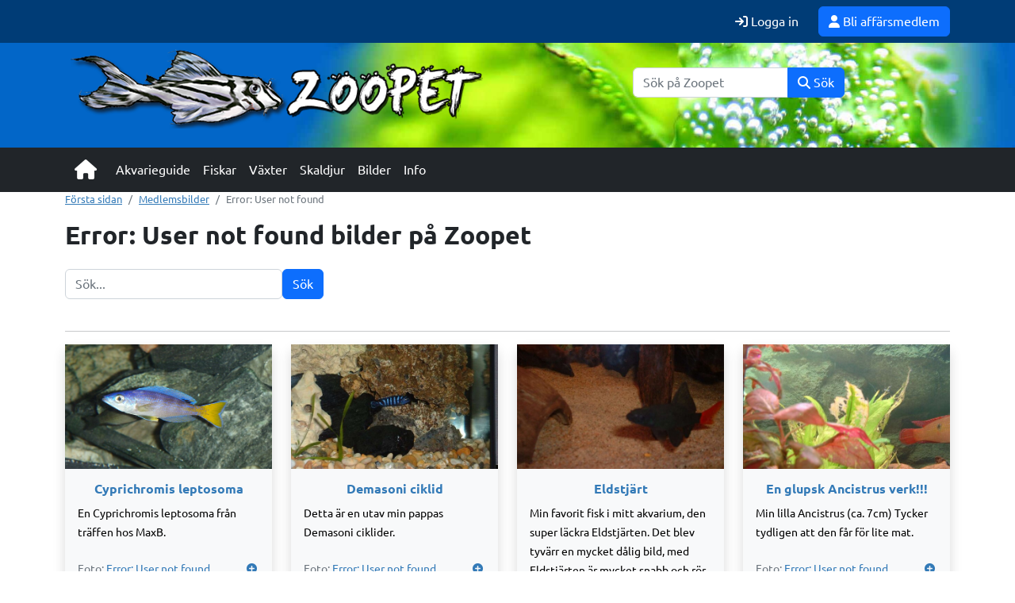

--- FILE ---
content_type: text/html; charset=UTF-8
request_url: https://www.zoopet.com/medlemsbilder/medlem.php?NR=42834
body_size: 6083
content:
<!-- Christian Alfredsson -->
<!-- Version: 23.04 -->

<!DOCTYPE html>
<html lang="sv">

<head>

	<meta charset="UTF-8">
	<meta http-equiv="X-UA-Compatible" content="IE=edge">
	<meta name="viewport" content="width=device-width, initial-scale=1">

		<meta name="description" content="Zoopet - Allt om akvarium och akvariefiskar">

	

	<title>Zoopet</title>

	<meta property="og:image" content="https://www.zoopet.com/zoopet-include/images/logo.png" />
	<meta property="og:title" content="Zoopet - Medlemsbilder" />
	<meta property="og:url" content="https://www.zoopet.com/medlemsbilder/medlem.php?NR=42834" />
	<meta property="og:description" content="Zoopet - Medlemsbilder på Zoopet" />
	<meta property="og:type" content="article" />



	<!-- Progresive webb app -->
	<link rel="manifest" href="/manifest.json" />
	<link rel="apple-touch-icon" href="/assets/img/icon/apple-touch-icon-iphone-60x60.png">
	<link rel="apple-touch-icon" sizes="60x60" href="/assets/img/icon/apple-touch-icon-ipad-76x76.png">
	<link rel="apple-touch-icon" sizes="114x114" href="/assets/img/icon/apple-touch-icon-iphone-retina-120x120.png">
	<link rel="apple-touch-icon" sizes="144x144" href="/assets/img/icon/apple-touch-icon-ipad-retina-152x152.png">
	<!-- Favoritikon -->
	<link rel="SHORTCUT ICON" HREF="/favicon.ico">
	<meta name="theme-color" content="#0166c8">

	<!-- jQuery (necessary for Bootstrap's JavaScript plugins) -->
	<!-- <script src="/zoopet-include/js/jquery-3.2.1.slim.min.js"></script> -->
	<script src="https://www.zoopet.com/zoopet-include/js/jquery-3.6.4.min.js"></script>

	<!-- Bootstrap -->
	<link href="https://www.zoopet.com/zoopet-include/css/bootstrap.min.css" rel="stylesheet">
	<script src="https://www.zoopet.com/zoopet-include/js/bootstrap.bundle.min.js"></script>


	<!-- Add CSS -->
	<link rel="stylesheet" href="https://www.zoopet.com//zoopet-include/css/baguetteBox.min.css" />

	<!-- Add JS -->
	<script src="https://www.zoopet.com/zoopet-include/js/baguetteBox.min.js"></script>

	<!-- Awesome icons -->
	<link rel="stylesheet" href="https://www.zoopet.com/zoopet-include/css/all.min.css" />


	<!-- Zoopet CSS -->
	<link rel="stylesheet" href="https://www.zoopet.com/zoopet-include/css/style.css" />

	<script>
		document.addEventListener('DOMContentLoaded', function () {
			baguetteBox.run('.gallery');
		});
	</script>


</head>

<body style="background-color:#ffffff">


	
	

<div class="py-1" style="background-color:#003C76">
	<div class="container d-flex flex-row justify-content-between align-items-center">
		<div class="d-flex align-items-center">

			


		</div>
		<div class="d-flex align-items-center">


			<div class="text-right">	<a href="/login/login_new.php" class="text-white btn btn-link btn m-1 me-2 text-decoration-none"><i class="fa fa-sign-in" aria-hidden="true"></i> Logga in</a>	<a href="/affarer/" class="btn btn-primary text-decoration-none"><i class="fa fa-user" aria-hidden="true"></i> Bli affärsmedlem</a></div>


		</div>
	</div>
</div>


	<!-- background-color: #0067c8; -->

	<!-- Huvudet med logo och banner -->
	<header style="background-image: url('/zoopet-include/images/zoopetbakgrund.jpg');background-size: cover;">
		<div class="container-fluid">
			<div class="container p-0 pb-3">
				<div class="row">
					<div class="col-xl-6 col-lg-6 col-md-12 col-12 text-center mt-2 mb-2">

						<a href="/index.php">
							<img src="/zoopet-include/images/logo.png" border="0" alt="Zoopet" class="img-fluid p-0">
						</a>

					</div>
					<div class="col-xl-6 col-lg-6 col-md-12 col-12">
						<div class="row h-100 align-items-center">
							<div class="col-12">

								
								<div class="">
									
    <form action="/sok/sok_resultat.php" method="get" id="search" name="search" role="search">
        <div class="row justify-content-center">
            <div class="col-md-8 col-lg-6">
                <div class="input-group mb-3">
                    <input type="text" name="keyword" class="form-control" placeholder="Sök på Zoopet" aria-label="Sök">
                    <button type="submit" class="btn btn-primary" id="search-button"><i class="fas fa-search"></i> Sök</button>
                </div>
            </div>
        </div>
    </form>								</div>



							</div>
						</div>
					</div>
				</div>
			</div>
		</div>
	</header>



	<!-- Menu -->
	<div class="bg-dark">
		<div class="container">
			<div class="d-none d-md-block">
				<nav class="navbar navbar-expand-md navbar-dark bg-dark" role="navigation">
    <div class="container-fluid">
        <a class="navbar-brand mb-2 mb-md-0" href="/">
            <i class="fa fa-home fa-lg"></i>
        </a>
        <button class="navbar-toggler" type="button" data-bs-toggle="collapse" data-bs-target="#navbarCollapse" aria-controls="navbarCollapse" aria-expanded="false" aria-label="Toggle navigation">
            <span class="navbar-toggler-icon"></span>
        </button>
        <div class="collapse navbar-collapse" id="navbarCollapse">
            <ul class="navbar-nav me-auto mb-2 mb-md-0">
                <li class="nav-item">
                    <a class="nav-link" href="/akvarieguide">Akvarieguide</a>
                </li>
                <li class="nav-item">
                    <a class="nav-link" href="/fiskar">Fiskar</a>
                </li>
                <li class="nav-item">
                    <a class="nav-link" href="/vaxter">Växter</a>
                </li>
                <li class="nav-item">
                    <a class="nav-link" href="/skaldjur">Skaldjur</a>
                </li>
                <li class="nav-item">
                    <a class="nav-link" href="/bilder">Bilder</a>
                </li>
                <li class="nav-item">
                    <a class="nav-link" href="/information">Info</a>
                </li>
            </ul>
        </div>
    </div>
</nav>
			</div>
			<div class="d-md-none">
				<div class="navbar fixed-bottom navbar-expand navbar-light bg-light" role="navigation" style="border-top: 2px solid #cccccc;">
  <button class="navbar-toggler custom-toggler" type="button" data-bs-toggle="collapse" data-bs-target="#navbarCollapse" aria-controls="navbarCollapse" aria-expanded="false" aria-label="Toggle navigation">
    <span class="navbar-toggler-icon"></span>
  </button>
  <div class="collapse navbar-collapse" id="navbarCollapse">
    <ul class="navbar-nav mr-auto">
      <div class="btn-group">
        <a href="javascript: history.go(-1)" class="btn btn-lg btn-link text-black"><i class="fas fa-chevron-left"></i></a>
        <a href="/" class="btn btn-light" alt="Första sidan"><img src="https://www.zoopet.com/images/mobilemenu/home.svg" height="30px" alt="Ikon för hem"><br>Hem</a>
        <a class="btn btn-light" href="/fiskar"><img src="https://www.zoopet.com/images/mobilemenu/fisk.svg" height="30px" alt="Ikon för fiskar"><br>Fiskar</a>
        <a class="btn btn-light" href="/vaxter"><img src="https://www.zoopet.com/images/mobilemenu/vaxt.svg" height="30px" alt="Ikon för växter"><br>Växter</a>
        <a class="btn btn-light" href="/skaldjur"><img src="https://www.zoopet.com/images/mobilemenu/skaldjur.svg" height="30px" alt="Ikon för skaldjur"><br>Skaldjur</a>
        <div class="dropdown dropup">
          <a class="btn btn-light" href="#" role="button" id="dropdownMenuLink" data-bs-toggle="dropdown" aria-expanded="false"><img src="https://www.zoopet.com/images/mobilemenu/more.svg" height="30px" alt="Ikon för övrigt"><br>Mer</a>
          <div class="dropdown-menu dropdown-menu-end" aria-labelledby="dropdownMenuLink">
            <a class="dropdown-item" href="/akvarieguide">Akvarieguide</a>
            <a class="dropdown-item" href="/bilder">Bilder</a>
            <a class="dropdown-item" href="/information">Info</a>
          </div>
        </div>
      </div>
    </ul>
  </div>
</div>


			</div>
		</div>
	</div>



	<div class="container" style="background-color: #ffffff;">
<!-- Brödsmulor -->
<nav aria-label="breadcrumb">
  <ol class="breadcrumb">
    <li class="breadcrumb-item"><a href="/">Första sidan</a></li>
    <li class="breadcrumb-item"><a href="/medlemsbilder">Medlemsbilder</a></li>
    <li class="breadcrumb-item active" aria-current="page">Error: User not found</li>
  </ol>
</nav>
<!-- Christian Alfredsson -->
<!-- Version: 22.04 -->

		<!-- Kolla om Goldmedlem -->
		
<!-- Page content -->
<div class="row">
    <div class="col-12">


        <title>Error: User not found bilder på Zoopet</title>
        <h1 class="page-header">Error: User not found  bilder på Zoopet</h1>

        <!-- Image search form -->
        <div class="pager mt-4">
            <form action="bild_sok_resultat.php" class="navbar-form d-inline-flex align-items-center" method="get" id="search" name="search" role="search">
                <div class="form-group mb-0">
                    <input type="text" class="form-control" name="keyword" placeholder="Sök...">
                </div>
                <button type="submit" value="Sök!" id="submit1" class="btn btn-primary ml-2">Sök</button>
            </form>
        </div>

        <br><hr>


        <div class="row">
                    <div class="col-md-3 col-sm-4 col-6 text-center mb-4">
                <div class="card text-white bg-light border-0 shadow">
                    <div class="item-image60 bg-black">
                        <a href="showphoto.php?NR=6405">
                            <img class="card-img-top" src="data/42834/medium/Kopia_av_Cyprichromis_leptosoma.JPG" alt="Cyprichromis leptosoma">
                        </a>
                    </div>
                    <div class="card-body">
                        <h6 class="card-title">
                            <a href="showphoto.php?NR=6405" class="text-decoration-none">Cyprichromis leptosoma</a><br>
                        </h6>
                        <div class="description-box" style="max-height: 100px; overflow-y: auto; text-align: left;">
                            <small class="text-black">En Cyprichromis leptosoma från träffen hos MaxB.</small>
                        </div>
                    </div>
                    <div class="card-footer bg-transparent border-0 d-flex justify-content-between align-items-center">
                        <small class="text-muted">Foto: <a href="medlem.php?NR=42834">Error: User not found</a></small>
                        <a href="showphoto.php?NR=6405" class="text-decoration-none">
                            <i class="fa fa-magnifying-glass-plus"></i>
                        </a>
                    </div>
                </div>
            </div>
                    <div class="col-md-3 col-sm-4 col-6 text-center mb-4">
                <div class="card text-white bg-light border-0 shadow">
                    <div class="item-image60 bg-black">
                        <a href="showphoto.php?NR=5683">
                            <img class="card-img-top" src="data/42834/medium/DSCF0086.JPG" alt="Demasoni ciklid">
                        </a>
                    </div>
                    <div class="card-body">
                        <h6 class="card-title">
                            <a href="showphoto.php?NR=5683" class="text-decoration-none">Demasoni ciklid</a><br>
                        </h6>
                        <div class="description-box" style="max-height: 100px; overflow-y: auto; text-align: left;">
                            <small class="text-black">Detta är en utav min pappas Demasoni ciklider.</small>
                        </div>
                    </div>
                    <div class="card-footer bg-transparent border-0 d-flex justify-content-between align-items-center">
                        <small class="text-muted">Foto: <a href="medlem.php?NR=42834">Error: User not found</a></small>
                        <a href="showphoto.php?NR=5683" class="text-decoration-none">
                            <i class="fa fa-magnifying-glass-plus"></i>
                        </a>
                    </div>
                </div>
            </div>
                    <div class="col-md-3 col-sm-4 col-6 text-center mb-4">
                <div class="card text-white bg-light border-0 shadow">
                    <div class="item-image60 bg-black">
                        <a href="showphoto.php?NR=5764">
                            <img class="card-img-top" src="data/42834/medium/DSCF0009.JPG" alt="Eldstjärt">
                        </a>
                    </div>
                    <div class="card-body">
                        <h6 class="card-title">
                            <a href="showphoto.php?NR=5764" class="text-decoration-none">Eldstjärt</a><br>
                        </h6>
                        <div class="description-box" style="max-height: 100px; overflow-y: auto; text-align: left;">
                            <small class="text-black">Min favorit fisk i mitt akvarium, den super läckra Eldstjärten. Det blev tyvärr en mycket dålig bild, med Eldstjärten är mycket snabb och rör sig helatiden.</small>
                        </div>
                    </div>
                    <div class="card-footer bg-transparent border-0 d-flex justify-content-between align-items-center">
                        <small class="text-muted">Foto: <a href="medlem.php?NR=42834">Error: User not found</a></small>
                        <a href="showphoto.php?NR=5764" class="text-decoration-none">
                            <i class="fa fa-magnifying-glass-plus"></i>
                        </a>
                    </div>
                </div>
            </div>
                    <div class="col-md-3 col-sm-4 col-6 text-center mb-4">
                <div class="card text-white bg-light border-0 shadow">
                    <div class="item-image60 bg-black">
                        <a href="showphoto.php?NR=5756">
                            <img class="card-img-top" src="data/42834/medium/DSCF0163.JPG" alt="En glupsk Ancistrus verk!!!">
                        </a>
                    </div>
                    <div class="card-body">
                        <h6 class="card-title">
                            <a href="showphoto.php?NR=5756" class="text-decoration-none">En glupsk Ancistrus verk!!!</a><br>
                        </h6>
                        <div class="description-box" style="max-height: 100px; overflow-y: auto; text-align: left;">
                            <small class="text-black">Min lilla Ancistrus (ca. 7cm) Tycker tydligen att den får för lite mat.</small>
                        </div>
                    </div>
                    <div class="card-footer bg-transparent border-0 d-flex justify-content-between align-items-center">
                        <small class="text-muted">Foto: <a href="medlem.php?NR=42834">Error: User not found</a></small>
                        <a href="showphoto.php?NR=5756" class="text-decoration-none">
                            <i class="fa fa-magnifying-glass-plus"></i>
                        </a>
                    </div>
                </div>
            </div>
                    <div class="col-md-3 col-sm-4 col-6 text-center mb-4">
                <div class="card text-white bg-light border-0 shadow">
                    <div class="item-image60 bg-black">
                        <a href="showphoto.php?NR=5763">
                            <img class="card-img-top" src="data/42834/medium/DSCF0020.JPG" alt="En uppblåst Ellioticiklid">
                        </a>
                    </div>
                    <div class="card-body">
                        <h6 class="card-title">
                            <a href="showphoto.php?NR=5763" class="text-decoration-none">En uppblåst Ellioticiklid</a><br>
                        </h6>
                        <div class="description-box" style="max-height: 100px; overflow-y: auto; text-align: left;">
                            <small class="text-black">Här är min Ellioticiklid när han impar på honan. Lägg märke till fenan. Så blir det om du skaffar ett fullvuxet lekpar Rödciklider och stoppar ned i samma kar.</small>
                        </div>
                    </div>
                    <div class="card-footer bg-transparent border-0 d-flex justify-content-between align-items-center">
                        <small class="text-muted">Foto: <a href="medlem.php?NR=42834">Error: User not found</a></small>
                        <a href="showphoto.php?NR=5763" class="text-decoration-none">
                            <i class="fa fa-magnifying-glass-plus"></i>
                        </a>
                    </div>
                </div>
            </div>
                    <div class="col-md-3 col-sm-4 col-6 text-center mb-4">
                <div class="card text-white bg-light border-0 shadow">
                    <div class="item-image60 bg-black">
                        <a href="showphoto.php?NR=6329">
                            <img class="card-img-top" src="data/42834/medium/DSCF1.JPG" alt="En vacker Eldstjärt!">
                        </a>
                    </div>
                    <div class="card-body">
                        <h6 class="card-title">
                            <a href="showphoto.php?NR=6329" class="text-decoration-none">En vacker Eldstjärt!</a><br>
                        </h6>
                        <div class="description-box" style="max-height: 100px; overflow-y: auto; text-align: left;">
                            <small class="text-black">Min kolsvarta Eldstjärt som betar i sanden.</small>
                        </div>
                    </div>
                    <div class="card-footer bg-transparent border-0 d-flex justify-content-between align-items-center">
                        <small class="text-muted">Foto: <a href="medlem.php?NR=42834">Error: User not found</a></small>
                        <a href="showphoto.php?NR=6329" class="text-decoration-none">
                            <i class="fa fa-magnifying-glass-plus"></i>
                        </a>
                    </div>
                </div>
            </div>
                    <div class="col-md-3 col-sm-4 col-6 text-center mb-4">
                <div class="card text-white bg-light border-0 shadow">
                    <div class="item-image60 bg-black">
                        <a href="showphoto.php?NR=5754">
                            <img class="card-img-top" src="data/42834/medium/DSCF0119.JPG" alt="Hypostomus Plecostomus (L-109)">
                        </a>
                    </div>
                    <div class="card-body">
                        <h6 class="card-title">
                            <a href="showphoto.php?NR=5754" class="text-decoration-none">Hypostomus Plecostomus (L-109)</a><br>
                        </h6>
                        <div class="description-box" style="max-height: 100px; overflow-y: auto; text-align: left;">
                            <small class="text-black">En ca. 17cm lång Hypostomus Plecostomus (L-109)</small>
                        </div>
                    </div>
                    <div class="card-footer bg-transparent border-0 d-flex justify-content-between align-items-center">
                        <small class="text-muted">Foto: <a href="medlem.php?NR=42834">Error: User not found</a></small>
                        <a href="showphoto.php?NR=5754" class="text-decoration-none">
                            <i class="fa fa-magnifying-glass-plus"></i>
                        </a>
                    </div>
                </div>
            </div>
                    <div class="col-md-3 col-sm-4 col-6 text-center mb-4">
                <div class="card text-white bg-light border-0 shadow">
                    <div class="item-image60 bg-black">
                        <a href="showphoto.php?NR=5759">
                            <img class="card-img-top" src="data/42834/medium/DSCF0018.JPG" alt="Hypostomus Plecostomus (L-109)">
                        </a>
                    </div>
                    <div class="card-body">
                        <h6 class="card-title">
                            <a href="showphoto.php?NR=5759" class="text-decoration-none">Hypostomus Plecostomus (L-109)</a><br>
                        </h6>
                        <div class="description-box" style="max-height: 100px; overflow-y: auto; text-align: left;">
                            <small class="text-black"></small>
                        </div>
                    </div>
                    <div class="card-footer bg-transparent border-0 d-flex justify-content-between align-items-center">
                        <small class="text-muted">Foto: <a href="medlem.php?NR=42834">Error: User not found</a></small>
                        <a href="showphoto.php?NR=5759" class="text-decoration-none">
                            <i class="fa fa-magnifying-glass-plus"></i>
                        </a>
                    </div>
                </div>
            </div>
                    <div class="col-md-3 col-sm-4 col-6 text-center mb-4">
                <div class="card text-white bg-light border-0 shadow">
                    <div class="item-image60 bg-black">
                        <a href="showphoto.php?NR=6408">
                            <img class="card-img-top" src="data/42834/medium/PA200066.JPG" alt="Lamprologus Ocellatus">
                        </a>
                    </div>
                    <div class="card-body">
                        <h6 class="card-title">
                            <a href="showphoto.php?NR=6408" class="text-decoration-none">Lamprologus Ocellatus</a><br>
                        </h6>
                        <div class="description-box" style="max-height: 100px; overflow-y: auto; text-align: left;">
                            <small class="text-black">En Lamprologus ocellatus från träffen hos MaxB.</small>
                        </div>
                    </div>
                    <div class="card-footer bg-transparent border-0 d-flex justify-content-between align-items-center">
                        <small class="text-muted">Foto: <a href="medlem.php?NR=42834">Error: User not found</a></small>
                        <a href="showphoto.php?NR=6408" class="text-decoration-none">
                            <i class="fa fa-magnifying-glass-plus"></i>
                        </a>
                    </div>
                </div>
            </div>
                    <div class="col-md-3 col-sm-4 col-6 text-center mb-4">
                <div class="card text-white bg-light border-0 shadow">
                    <div class="item-image60 bg-black">
                        <a href="showphoto.php?NR=6407">
                            <img class="card-img-top" src="data/42834/medium/PA200054.JPG" alt="Lamprologus ocellatus">
                        </a>
                    </div>
                    <div class="card-body">
                        <h6 class="card-title">
                            <a href="showphoto.php?NR=6407" class="text-decoration-none">Lamprologus ocellatus</a><br>
                        </h6>
                        <div class="description-box" style="max-height: 100px; overflow-y: auto; text-align: left;">
                            <small class="text-black">En Lamprologus ocellatus från träffen hos MaxB.</small>
                        </div>
                    </div>
                    <div class="card-footer bg-transparent border-0 d-flex justify-content-between align-items-center">
                        <small class="text-muted">Foto: <a href="medlem.php?NR=42834">Error: User not found</a></small>
                        <a href="showphoto.php?NR=6407" class="text-decoration-none">
                            <i class="fa fa-magnifying-glass-plus"></i>
                        </a>
                    </div>
                </div>
            </div>
                    <div class="col-md-3 col-sm-4 col-6 text-center mb-4">
                <div class="card text-white bg-light border-0 shadow">
                    <div class="item-image60 bg-black">
                        <a href="showphoto.php?NR=5757">
                            <img class="card-img-top" src="data/42834/medium/DSCF0217.JPG" alt="Mitt 222L Akvarium!">
                        </a>
                    </div>
                    <div class="card-body">
                        <h6 class="card-title">
                            <a href="showphoto.php?NR=5757" class="text-decoration-none">Mitt 222L Akvarium!</a><br>
                        </h6>
                        <div class="description-box" style="max-height: 100px; overflow-y: auto; text-align: left;">
                            <small class="text-black">Detta är mitt 222-kar med:
1st Eldstjärt
1st Ancistrus
1st Hypostomus Plecostomus
2st Ellioticiklider (som nu i dags läget går i ett 63L-      kar)
2st Röda Juvelciklider
5st Svärdbärare</small>
                        </div>
                    </div>
                    <div class="card-footer bg-transparent border-0 d-flex justify-content-between align-items-center">
                        <small class="text-muted">Foto: <a href="medlem.php?NR=42834">Error: User not found</a></small>
                        <a href="showphoto.php?NR=5757" class="text-decoration-none">
                            <i class="fa fa-magnifying-glass-plus"></i>
                        </a>
                    </div>
                </div>
            </div>
                    <div class="col-md-3 col-sm-4 col-6 text-center mb-4">
                <div class="card text-white bg-light border-0 shadow">
                    <div class="item-image60 bg-black">
                        <a href="showphoto.php?NR=5762">
                            <img class="card-img-top" src="data/42834/medium/DSCF0005.JPG" alt="Mitt 63l Akvarium">
                        </a>
                    </div>
                    <div class="card-body">
                        <h6 class="card-title">
                            <a href="showphoto.php?NR=5762" class="text-decoration-none">Mitt 63l Akvarium</a><br>
                        </h6>
                        <div class="description-box" style="max-height: 100px; overflow-y: auto; text-align: left;">
                            <small class="text-black">Detta är mitt 63l akvarium där mina Ellioticiklider går just nu.</small>
                        </div>
                    </div>
                    <div class="card-footer bg-transparent border-0 d-flex justify-content-between align-items-center">
                        <small class="text-muted">Foto: <a href="medlem.php?NR=42834">Error: User not found</a></small>
                        <a href="showphoto.php?NR=5762" class="text-decoration-none">
                            <i class="fa fa-magnifying-glass-plus"></i>
                        </a>
                    </div>
                </div>
            </div>
                    <div class="col-md-3 col-sm-4 col-6 text-center mb-4">
                <div class="card text-white bg-light border-0 shadow">
                    <div class="item-image60 bg-black">
                        <a href="showphoto.php?NR=5678">
                            <img class="card-img-top" src="data/42834/medium/DSCF0147.JPG" alt="Mumms">
                        </a>
                    </div>
                    <div class="card-body">
                        <h6 class="card-title">
                            <a href="showphoto.php?NR=5678" class="text-decoration-none">Mumms</a><br>
                        </h6>
                        <div class="description-box" style="max-height: 100px; overflow-y: auto; text-align: left;">
                            <small class="text-black">Här är min Ellioticiklid-hane som smaskar i sig en utav mina Neontetror</small>
                        </div>
                    </div>
                    <div class="card-footer bg-transparent border-0 d-flex justify-content-between align-items-center">
                        <small class="text-muted">Foto: <a href="medlem.php?NR=42834">Error: User not found</a></small>
                        <a href="showphoto.php?NR=5678" class="text-decoration-none">
                            <i class="fa fa-magnifying-glass-plus"></i>
                        </a>
                    </div>
                </div>
            </div>
                    <div class="col-md-3 col-sm-4 col-6 text-center mb-4">
                <div class="card text-white bg-light border-0 shadow">
                    <div class="item-image60 bg-black">
                        <a href="showphoto.php?NR=6406">
                            <img class="card-img-top" src="data/42834/medium/Nelamprologus_Gracilis.JPG" alt="Nelamprologus Gracilis">
                        </a>
                    </div>
                    <div class="card-body">
                        <h6 class="card-title">
                            <a href="showphoto.php?NR=6406" class="text-decoration-none">Nelamprologus Gracilis</a><br>
                        </h6>
                        <div class="description-box" style="max-height: 100px; overflow-y: auto; text-align: left;">
                            <small class="text-black">En Nelamprologus Gracilis från träffen hos MaxB.</small>
                        </div>
                    </div>
                    <div class="card-footer bg-transparent border-0 d-flex justify-content-between align-items-center">
                        <small class="text-muted">Foto: <a href="medlem.php?NR=42834">Error: User not found</a></small>
                        <a href="showphoto.php?NR=6406" class="text-decoration-none">
                            <i class="fa fa-magnifying-glass-plus"></i>
                        </a>
                    </div>
                </div>
            </div>
                    <div class="col-md-3 col-sm-4 col-6 text-center mb-4">
                <div class="card text-white bg-light border-0 shadow">
                    <div class="item-image60 bg-black">
                        <a href="showphoto.php?NR=5679">
                            <img class="card-img-top" src="data/42834/medium/DSCF0392.JPG" alt="Rödciklid med yngel!!!">
                        </a>
                    </div>
                    <div class="card-body">
                        <h6 class="card-title">
                            <a href="showphoto.php?NR=5679" class="text-decoration-none">Rödciklid med yngel!!!</a><br>
                        </h6>
                        <div class="description-box" style="max-height: 100px; overflow-y: auto; text-align: left;">
                            <small class="text-black">Här är min H. Lifalili-hona som vaktar sina Yngel första dagen som frisimmande.</small>
                        </div>
                    </div>
                    <div class="card-footer bg-transparent border-0 d-flex justify-content-between align-items-center">
                        <small class="text-muted">Foto: <a href="medlem.php?NR=42834">Error: User not found</a></small>
                        <a href="showphoto.php?NR=5679" class="text-decoration-none">
                            <i class="fa fa-magnifying-glass-plus"></i>
                        </a>
                    </div>
                </div>
            </div>
                    <div class="col-md-3 col-sm-4 col-6 text-center mb-4">
                <div class="card text-white bg-light border-0 shadow">
                    <div class="item-image60 bg-black">
                        <a href="showphoto.php?NR=5755">
                            <img class="card-img-top" src="data/42834/medium/DSCF0171.JPG" alt="Rödciklid rom">
                        </a>
                    </div>
                    <div class="card-body">
                        <h6 class="card-title">
                            <a href="showphoto.php?NR=5755" class="text-decoration-none">Rödciklid rom</a><br>
                        </h6>
                        <div class="description-box" style="max-height: 100px; overflow-y: auto; text-align: left;">
                            <small class="text-black">En Rödciklid-hona vaktar sin rom, som sitter fast på en kolsten mellan några Vallisnerior.</small>
                        </div>
                    </div>
                    <div class="card-footer bg-transparent border-0 d-flex justify-content-between align-items-center">
                        <small class="text-muted">Foto: <a href="medlem.php?NR=42834">Error: User not found</a></small>
                        <a href="showphoto.php?NR=5755" class="text-decoration-none">
                            <i class="fa fa-magnifying-glass-plus"></i>
                        </a>
                    </div>
                </div>
            </div>
                    <div class="col-md-3 col-sm-4 col-6 text-center mb-4">
                <div class="card text-white bg-light border-0 shadow">
                    <div class="item-image60 bg-black">
                        <a href="showphoto.php?NR=5752">
                            <img class="card-img-top" src="data/42834/medium/DSCF0188.JPG" alt="Rödciklid-Hane">
                        </a>
                    </div>
                    <div class="card-body">
                        <h6 class="card-title">
                            <a href="showphoto.php?NR=5752" class="text-decoration-none">Rödciklid-Hane</a><br>
                        </h6>
                        <div class="description-box" style="max-height: 100px; overflow-y: auto; text-align: left;">
                            <small class="text-black">Rödciklid-hane i sin vackra &quot;lekfärg&quot;</small>
                        </div>
                    </div>
                    <div class="card-footer bg-transparent border-0 d-flex justify-content-between align-items-center">
                        <small class="text-muted">Foto: <a href="medlem.php?NR=42834">Error: User not found</a></small>
                        <a href="showphoto.php?NR=5752" class="text-decoration-none">
                            <i class="fa fa-magnifying-glass-plus"></i>
                        </a>
                    </div>
                </div>
            </div>
                    <div class="col-md-3 col-sm-4 col-6 text-center mb-4">
                <div class="card text-white bg-light border-0 shadow">
                    <div class="item-image60 bg-black">
                        <a href="showphoto.php?NR=5753">
                            <img class="card-img-top" src="data/42834/medium/DSCF39.JPG" alt="Svärdbärar-hane">
                        </a>
                    </div>
                    <div class="card-body">
                        <h6 class="card-title">
                            <a href="showphoto.php?NR=5753" class="text-decoration-none">Svärdbärar-hane</a><br>
                        </h6>
                        <div class="description-box" style="max-height: 100px; overflow-y: auto; text-align: left;">
                            <small class="text-black"></small>
                        </div>
                    </div>
                    <div class="card-footer bg-transparent border-0 d-flex justify-content-between align-items-center">
                        <small class="text-muted">Foto: <a href="medlem.php?NR=42834">Error: User not found</a></small>
                        <a href="showphoto.php?NR=5753" class="text-decoration-none">
                            <i class="fa fa-magnifying-glass-plus"></i>
                        </a>
                    </div>
                </div>
            </div>
                </div>
    </div>
</div>

<br><br><br><br><br><br><br><br><br><br><br>
</div> <!-- /container -->

<div class="container mb-5">

<style>
.carousel-caption {
    position: absolute;
    top: 50%;
    left: 50%;
    transform: translate(-50%, -50%);
    width: 80%;
    max-width: 800px;
    opacity: 0;
    transition: opacity 0.8s ease-in-out;
    text-shadow: 0 0 10px rgba(0, 0, 0, 0.8),
                 0 0 20px rgba(0, 0, 0, 0.8),
                 0 0 30px rgba(0, 0, 0, 0.8),
                 0 0 40px rgba(0, 0, 0, 0.8);
    color: white;
    font-size: clamp(1.5rem, 4vw, 3.5rem);
    font-weight: bold;
    text-align: center;
    -webkit-font-smoothing: antialiased;
    -moz-osx-font-smoothing: grayscale;
    padding: 0 1rem;
}

.annons-notch {
    position: absolute;
    top: 0;
    left: 50%;
    transform: translateX(-50%);
    background: rgba(0, 0, 0, 0.7);
    color: white;
    padding: 0.2rem 0.8rem;
    border-radius: 0 0 0.5rem 0.5rem;
    font-size: 0.7rem;
    font-weight: 500;
    letter-spacing: 0.5px;
    z-index: 10;
}

.carousel-item.active .carousel-caption {
    opacity: 1;
}

@media (max-width: 768px) {
    .carousel-caption {
        width: 90%;
        font-size: clamp(1.2rem, 3vw, 2rem);
        padding: 0 0.5rem;
    }
    .annons-notch {
        font-size: 0.6rem;
        padding: 0.15rem 0.6rem;
    }
}

@media (max-width: 480px) {
    .carousel-caption {
        width: 95%;
        font-size: clamp(1rem, 2.5vw, 1.5rem);
    }
    .annons-notch {
        font-size: 0.5rem;
        padding: 0.1rem 0.5rem;
    }
}

/* Fade and zoom transition effect */
.carousel-item {
    position: relative;
    transition: transform 0.8s ease-in-out, opacity 0.8s ease-in-out;
}

.carousel-item img {
    transition: transform 0.8s ease-in-out;
    transform-origin: center center;
}

.carousel-item.carousel-item-next:not(.carousel-item-start),
.carousel-item.carousel-item-prev:not(.carousel-item-end) {
    transform: scale(1.1);
    opacity: 0;
}

.carousel-item.active {
    transform: scale(1);
    opacity: 1;
}

.carousel-item-next.carousel-item-start,
.carousel-item-prev.carousel-item-end {
    transform: scale(1);
    opacity: 1;
}
</style>

<div class="container-fluid p-0">
    <!-- "Annons" notch positioned at the top center -->
    <div class="position-relative">
        <div class="annons-notch">Annons</div>
        
        <!-- Bootstrap Carousel -->
        <div id="bannerCarousel" class="carousel slide" data-bs-ride="carousel" data-bs-interval="4000">
            <!-- Carousel indicators -->
            <div class="carousel-indicators">
                                    <button type="button" data-bs-target="#bannerCarousel" data-bs-slide-to="0" 
                            class="active" 
                            aria-current="true" 
                            aria-label="Slide 1"></button>
                                    <button type="button" data-bs-target="#bannerCarousel" data-bs-slide-to="1" 
                            class="" 
                            aria-current="" 
                            aria-label="Slide 2"></button>
                                    <button type="button" data-bs-target="#bannerCarousel" data-bs-slide-to="2" 
                            class="" 
                            aria-current="" 
                            aria-label="Slide 3"></button>
                            </div>
            
            <!-- Carousel content -->
            <div class="carousel-inner">
                                    <div class="carousel-item active">
                                                    <img src="https://www.zoopet.com/banners/images/1746514583_9934.jpg" 
                                 class="d-block w-100" 
                                 alt="">
                            
                                                                        </div>
                                    <div class="carousel-item ">
                                                    <img src="https://www.zoopet.com/banners/images/1746516006_4757.jpg" 
                                 class="d-block w-100" 
                                 alt="">
                            
                                                                        </div>
                                    <div class="carousel-item ">
                                                    <a href="https://www.imazo.se" class="d-block w-100" style="position: relative;">
                                                    <img src="https://www.zoopet.com/banners/images/1746512301_4255.png" 
                                 class="d-block w-100" 
                                 alt="Juwel">
                            
                                                                                </a>
                                            </div>
                            </div>
            
            <!-- Previous/Next controls -->
            <button class="carousel-control-prev" type="button" data-bs-target="#bannerCarousel" data-bs-slide="prev">
                <span class="carousel-control-prev-icon" aria-hidden="true"></span>
                <span class="visually-hidden">Previous</span>
            </button>
            <button class="carousel-control-next" type="button" data-bs-target="#bannerCarousel" data-bs-slide="next">
                <span class="carousel-control-next-icon" aria-hidden="true"></span>
                <span class="visually-hidden">Next</span>
            </button>
        </div>
    </div>
</div>

<!-- Include Bootstrap 5 JS (place before closing body tag) -->
<script>
    document.addEventListener('DOMContentLoaded', function() {
        var myCarousel = document.getElementById('bannerCarousel');
        var carousel = new bootstrap.Carousel(myCarousel, {
            interval: 4000,
            wrap: true,
            pause: 'hover'
        });

        // Add animation for captions
        myCarousel.addEventListener('slide.bs.carousel', function () {
            var captions = this.querySelectorAll('.carousel-caption');
            captions.forEach(function(caption) {
                caption.style.opacity = '0';
            });
        });

        myCarousel.addEventListener('slid.bs.carousel', function () {
            var activeCaption = this.querySelector('.carousel-item.active .carousel-caption');
            if (activeCaption) {
                setTimeout(function() {
                    activeCaption.style.opacity = '1';
                }, 800);
            }
        });
    });
</script>

</div>

<div class="bg-dark text-white py-5">
    <div class="container">
        <div class="row">
            <div class="col-md-6">
                <a href="https://www.imazo.se"><img src="/images/imazo.png" width="100"></a><br><br>
                <a href="https://www.zoopet.com/information/information.php?NR=543" class="text-white text-decoration-none mb-3 d-block"><i class="fa fa-info-circle" aria-hidden="true"></i> Om oss</a>
                <a href="https://www.zoopet.com/affarer/" class="text-white text-decoration-none mb-3 d-block"><i class="fa fa-envelope" aria-hidden="true"></i> Kontakta oss</a>
                <a href="/information/information.php?NR=98" class="text-white text-decoration-none mb-3 d-block">Allt inneh&aring;ll &auml;r copyright <i class="fa fa-copyright" aria-hidden="true"></i> Imazo AB</a>
            </div>
            <div class="col-md-6">
                <a href="https://www.zoopet.com/affarer/" class="text-white text-decoration-none mb-3 d-block">Bli affärsmedlem - artbeskrivningar i affär</a>
                <a href="/information/information.php?NR=248" class="text-white text-decoration-none mb-3 d-block">Informationsplikt i affär</a>
                <a href="/information/information.php?NR=626" class="text-white text-decoration-none mb-3 d-block">Dataskydd och GDPR på Zoopet</a>
            </div>
        </div>
    </div>
</div>

</body>
</html>


<!-- Stäng databasen -->


--- FILE ---
content_type: image/svg+xml
request_url: https://www.zoopet.com/images/mobilemenu/vaxt.svg
body_size: 1205
content:
<?xml version="1.0" encoding="utf-8"?>
<!-- Generator: Adobe Illustrator 23.0.1, SVG Export Plug-In . SVG Version: 6.00 Build 0)  -->
<svg version="1.1" id="Lager_1" xmlns="http://www.w3.org/2000/svg" xmlns:xlink="http://www.w3.org/1999/xlink" x="0px" y="0px"
	 viewBox="0 0 737.1 678.5" style="enable-background:new 0 0 737.1 678.5;" xml:space="preserve">
<style type="text/css">
	.st0{fill:url(#SVGID_1_);}
</style>
<title>Rityta 1</title>
<linearGradient id="SVGID_1_" gradientUnits="userSpaceOnUse" x1="1591.0771" y1="909.8949" x2="2137.3423" y2="909.8949" gradientTransform="matrix(0.2546 0.967 0.967 -0.2546 -1002.0096 -1263.8424)">
	<stop  offset="0" style="stop-color:#599046"/>
	<stop  offset="0.2868" style="stop-color:#6CA04B"/>
	<stop  offset="1" style="stop-color:#98C458"/>
</linearGradient>
<path class="st0" d="M144.9,519.4c0,0,123.8,28.9,219.6-64.6c0,0-30.8,1.8-70.6-11.1c0,0,93-10,149.3-106.9
	c52.9-91.1,133.7-254.2,293.9-254.7c0,0-155.7-92-277.9-44.7c0,0,8.8-27.5,29.7-37.4c0,0-293.6,12.8-370.7,214.3
	c0,0-8.3-28.9-9.6-69.6c0,0-147.1,193.8-5.6,357.3c0,0,34.8-240.1,312.5-361.4c0,0-237,124.6-292.7,369c0,0-30.2,92.1-122.8,144.7
	l14.9,24.2C14.9,678.5,88.4,652.3,144.9,519.4z"/>
</svg>
